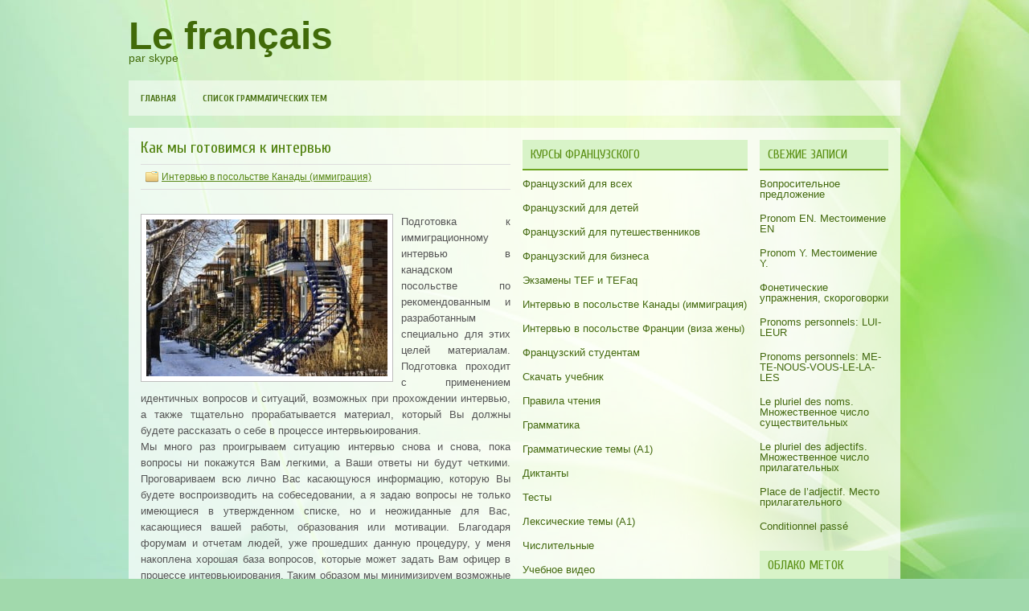

--- FILE ---
content_type: text/html; charset=utf-8
request_url: https://skypeprof.ru/podgotovka-k-immigracionnomu-intervyu-v-posolstve-kanady.html
body_size: 5771
content:
<!DOCTYPE html>
<html lang="ru">
<head>
<meta charset="utf-8">
<meta name="viewport" content="width=device-width,initial-scale=1.0">
<link rel="icon" href="/favicon.jpg">
<link rel="stylesheet" href="https://fonts.googleapis.com/css?family=Cuprum:400,700,700italic,400italic&subset=latin,cyrillic">
<link rel="stylesheet" href="/wp-content/themes/Anolis/lib/css/reset.css">
<link rel="stylesheet" href="/wp-content/themes/Anolis/lib/css/defaults.css">
<link rel="stylesheet" href="/wp-content/themes/Anolis/style.css">
<script src="/wp-includes/js/jquery/jquery.js"></script>
<script src="/wp-content/themes/Anolis/lib/js/superfish.js"></script>
<script src="/wp-content/themes/Anolis/lib/js/jquery.mobilemenu.js"></script>
<script>window.yaContextCb=window.yaContextCb||[]</script>
<script src="https://yandex.ru/ads/system/context.js" async></script>
<script>window.yaContextCb.push(()=>{Ya.Context.AdvManager.render({type:'fullscreen',blockId:'R-A-1413982-7'})})</script>
<script>var ShowYads=function(e){var t=document.documentElement.clientWidth,n=Object.keys(e.sizes).map(function(e){return Number.parseInt(e)});n.sort(function(e,t){return t-e});for(var d="undefined"==typeof e.wrapId?e.id:e.wrapId,r=document.getElementById(d),i=document.getElementById(e.id),o=0;o<n.length;o++)if(t>=n[o]){var u=e.sizes[n[o]];if(0===u)return void r.remove();var a=document.createElement("div");return a.id="yandex_rtb_"+u,i.appendChild(a),window.yaContextCb.push(()=>{Ya.Context.AdvManager.render({renderTo: "yandex_rtb_"+u,blockId:u})})}r.remove()};</script>
<title>Как мы готовимся к интервью | Le français par skype| Французский по скайпу</title>
</head>
<body class="single single-post single-format-standard">
<div id="container">
<div id="header">
<div class="logo"><h1 class="site_title"><a href="/">Le français </a></h1><h2 class="site_description">par skype</h2></div>
</div>
<div class="clearfix">
<div class="menu-primary-container"><ul id="menu-menyu-1" class="menus menu-primary"><li><a href="/">Главная</a></li>
<li><a href="/karta-sajta">Список грамматических тем</a></li>
</ul></div>
</div>
<div id="main">
<div id="content">
<div class="post type-post status-publish format-standard has-post-thumbnail hentry post-single clearfix">
<h2 class="title">Как мы готовимся к интервью</h2>
<div class="postmeta-primary">
&nbsp; <span class="meta_categories"><a href="/category/podgotovka-k-immigrazionnomy-interviw-v-posolstve-kanady">Интервью в посольстве Канады (иммиграция)</a></span>
</div>
<div class="entry clearfix">
<div id="a-t" style="margin:30px 0"></div>
<script>!function(){ShowYads({id:"a-t",sizes:{0:"R-A-1413982-1"}})}();</script>

<img width="300" height="195" src="/wp-content/uploads/2014/10/Montreal-300x195.jpg" class="alignleft featured_image wp-post-image" alt="Montreal">
<p style="text-align: justify;">Подготовка к иммиграционному интервью в канадском посольстве по рекомендованным и разработанным специально для этих целей материалам. Подготовка проходит с применением идентичных вопросов и ситуаций, возможных при прохождении интервью, а также тщательно прорабатывается материал, который Вы должны будете рассказать о себе в процессе интервьюирования.<br>
Мы много раз проигрываем ситуацию интервью снова и снова, пока вопросы ни покажутся Вам легкими, а Ваши ответы ни будут четкими. Проговариваем всю лично Вас касающуюся информацию, которую Вы будете воспроизводить на собеседовании, а я задаю вопросы не только имеющиеся в утвержденном списке, но и неожиданные для Вас, касающиеся вашей работы, образования или мотивации. Благодаря форумам и отчетам людей, уже прошедших данную процедуру, у меня накоплена хорошая база вопросов, которые может задать Вам офицер в процессе интервьюирования. Таким образом мы минимизируем возможные неожиданные повороты в ходе интервью, что позволит Вам также и чувствовать себя более уверенно, а практика показывает, что этот момент&nbsp;— один из решающих!<br>
Одновременно с подготовкой к интервью мы готовимся и сдаем обязательные для допуска к интервью экзамены TEF или TEFAQ.</p>
<p><a href="https://z0j.ru/article/a-6142.html" target="_blank">https://z0j.ru/article/a-6142.html</a></p>
<p style="text-align: justify;">Мы готовимся говорить на следующие темы:</p>
<p><span style="color: #008000;"><strong>- L’interview</strong></span><br>
представиться, представить свою супругу (супруга), отказаться от услуг переводчика, общие вопросы по пакету документов<br>
(≈ 15 вопросов)</p>

<p><strong><span style="color: #008000;">- Personnel </span></strong><br>
рассказ о себе, общие биографические данные, смена фамилий, адресов, владение языками, интересы, увлечения, личные качества<br>
(≈ 50 вопросов)</p>

<p><span style="color: #008000;"><strong>- La famille</strong></span><br>
подробный рассказ о составе семьи, детях, родителях, о семье супруги (супруга), род их занятий и финансовая ситуация<br>
(≈ 40 вопросов)</p>

<p><strong><span style="color: #008000;">- Les études</span></strong><br>
образование, дипломы, специальности, навыки и умения, даты поступления и окончания всех учебных заведений, дипломные работы, дисциплины, дополнительное образование<br>
(≈150 вопросов)</p>
<p><span style="color: #008000;"><strong>- Le travail</strong></span><br>
все работы с описанием должностных обязанностей, условия работы, условия договора, заработная плата, что нравится, что не нравится в работе, подробно о самих организациях, чем еще могли бы заниматься, если не найдете работу по специальности<br>
(≈100 вопросов)</p>

<p><strong><span style="color: #008000;">- Канада и Квебек</span></strong><br>
есть ли знакомые в Канаде (если есть, все по них), что знаете о Канаде, о Квебеке, история Квебека, климат и политическое устройство, что надо предпринять, чтобы подтвердить свои российские дипломы или получить сертификат соответствия по профессии (если нужно), ваша материальная ситуация, как вы оцениваете свои шансы получить сертификат<br>
(≈40 вопросов)</p>
<p style="text-align: justify;">

<div id="a-b" style="margin:30px 0"></div>
<script>!function(){ShowYads({id:"a-b",sizes:{0:"R-A-1413982-2"}})}();</script>
</div>
<div class="postmeta-secondary"><span class="meta_tags"><a href="/tag/immigraciya-v-kvebek">иммиграция в Квебек</a>, <a href="/tag/intervyu-v-posolstve-kanady">интервью в посольстве Канады</a></span></div>
</div>
</div>
<div id="sidebar-primary">
<ul class="widget-container">
<li class="widget widget_mycategoryorder">
<h3 class="widgettitle">Курсы французского</h3>
<ul>
<li><a href="/category/francuzskij-dlya-vsex-1">Французский для всех</a></li>
<li><a href="/category/francuzskij-dlya-detej">Французский для детей</a></li>
<li><a href="/category/francuzskij-dlya-puteshestvennikov">Французский для путешественников</a></li>
<li><a href="/category/francais-des-affaires">Французский для бизнеса</a></li>
<li><a href="/category/podgotovka-k-ekzamenam-tef-i-tefaq">Экзамены TEF и TEFaq</a></li>
<li><a href="/category/podgotovka-k-immigrazionnomy-interviw-v-posolstve-kanady">Интервью в посольстве Канады (иммиграция)</a></li>
<li><a href="/category/francuzskij-yazyk-dlya-nevest">Интервью в посольстве Франции (виза жены)</a></li>
<li><a href="/category/uglublennoe-izuchenie-dlya-studentov-vuzov">Французский студентам</a></li>
<li><a href="/category/uchebniki">Скачать учебник</a></li>
<li><a href="/category/pravila-chteniya-2">Правила чтения</a></li>
<li><a href="/category/materialy-dlya-uchenikov">Грамматика</a></li>
<li><a href="/category/grammaticheskie-temy-debutant">Грамматические темы (A1)</a></li>
<li><a href="/category/diktanty">Диктанты</a></li>
<li><a href="/category/testy-2">Тесты</a></li>
<li><a href="/category/leksicheskie-temy-a1">Лексические темы (А1)</a></li>
<li><a href="/category/chislitelnye">Числительные</a></li>
<li><a href="/category/uchebnoe-video-2">Учебное видео</a></li>
<li><a href="/category/muzyka">Музыка</a></li>
<li><a href="/category/divers">Фр-разное</a></li>
</ul>
</li>
</ul>
<div id="a-sd" style="margin:30px 0"></div>
<script>!function(){ShowYads({id:"a-sd",sizes:{769:"R-A-1413982-3"}})}();</script>
</div>
<div id="sidebar-secondary">
<ul class="widget-container">
<li class="widget widget_recent_entries">
<h3 class="widgettitle">Свежие записи</h3>
<ul>
<li><a href="/voprositelnoe-predlozhenie.html">Вопросительное предложение</a></li>
<li><a href="/pronom-en-mestoimenie-en.html">Pronom EN. Местоимение EN</a></li>
<li><a href="/pronom-y-mestoimenie-y.html">Pronom Y. Местоимение Y.</a></li>
<li><a href="/foneticheskie-uprazhneniya-skorogovorki.html">Фонетические упражнения, скороговорки</a></li>
<li><a href="/pronoms-personnels-lui-leur.html">Pronoms personnels: LUI-LEUR</a></li>
<li><a href="/mestoimeniya-pryamye-dopolneniya-me-te-nous-vous-le-la-les.html">Pronoms personnels: ME-TE-NOUS-VOUS-LE-LA-LES</a></li>
<li><a href="/le-pluriel-des-noms-mnozhestvennoe-chislo-sushhestvitelnyx.html">Le pluriel des noms. Множественное число существительных</a></li>
<li><a href="/le-pluriel-des-adjectifs-mnozhestvennoe-chislo-prilagatelnyx.html">Le pluriel des adjectifs. Множественное число прилагательных</a></li>
<li><a href="/place-de-ladjectif-mesto-prilagatelnogo.html">Place de l’adjectif. Место прилагательного</a></li>
<li><a href="/conditionnel-passe.html">Conditionnel passé</a></li>
</ul>
</li>
</ul>
<ul class="widget-container">
<li class="widget widget_tag_cloud">
<h3 class="widgettitle">Облако меток</h3>
<div class="tagcloud"><a href="/tag/argo-argo-sleng" style="font-size:8pt">argo арго сленг</a> <a href="/tag/canada" style="font-size:8pt">Canada</a> <a href="/tag/cod" style="font-size:16.4pt">COD</a> <a href="/tag/comparatif" style="font-size:8pt">comparatif</a> <a href="/tag/futur-proche" style="font-size:16.4pt">futur proche</a> <a href="/tag/futur-simple" style="font-size:16.4pt">futur simple</a> <a href="/tag/imparfait" style="font-size:16.4pt">imparfait</a> <a href="/tag/le-la-les" style="font-size:16.4pt">le la les</a> <a href="/tag/lui-leur" style="font-size:16.4pt">LUI LEUR</a> <a href="/tag/manquer" style="font-size:16.4pt">manquer</a> <a href="/tag/passe-compose" style="font-size:16.4pt">Passé composé</a> <a href="/tag/plus-que-parfait" style="font-size:16.4pt">plus-que-parfait</a> <a href="/tag/superlatif" style="font-size:8pt">superlatif</a> <a href="/tag/tef" style="font-size:16.4pt">TEF</a> <a href="/tag/tefaq" style="font-size:16.4pt">TEFAQ</a> <a href="/tag/tef-canada" style="font-size:8pt">TEF Canada</a> <a href="/tag/a1-a2" style="font-size:8pt">А1-А2</a> <a href="/tag/audirovanie" style="font-size:8pt">аудирование</a> <a href="/tag/viza-zheny-francuzskogo-grazhdanina" style="font-size:8pt">виза жены французского гражданина</a> <a href="/tag/grammatika" style="font-size:22pt">грамматика</a> <a href="/tag/zabronirovat-otel" style="font-size:8pt">забронировать отель</a> <a href="/tag/immigraciya-v-kvebek" style="font-size:8pt">иммиграция в Квебек</a> <a href="/tag/intervyu-v-posolstve-kanady" style="font-size:8pt">интервью в посольстве Канады</a> <a href="/tag/komandirovki-vo-franciyu" style="font-size:8pt">командировки во Францию</a> <a href="/tag/kupit-bilety" style="font-size:8pt">купить билеты</a> <a href="/tag/leksika" style="font-size:16.4pt">лексика</a> <a href="/tag/mezhdunarodnye-ekzameny" style="font-size:8pt">международные экзамены</a> <a href="/tag/mestoimeniya-dopolneniya" style="font-size:8pt">местоимения-дополнения</a> <a href="/tag/obyasnitsya-s-taksistom" style="font-size:8pt">объясниться с таксистом</a> <a href="/tag/otnositelnye-mestoimeniya" style="font-size:8pt">относительные местоимения</a> <a href="/tag/podgotovka-k-sobesedovaniyu-pri-priyome-na-rabotu-na-francuzskom-yazyke" style="font-size:8pt">подготовка к собеседованию при приёме на работу на французском языке</a> <a href="/tag/podgotovka-k-ekzamenam-v-rossijskix-vuzax" style="font-size:8pt">подготовка к экзаменам в Российских ВУЗах</a> <a href="/tag/ponimanie-francuzskoj-rechi-na-slux" style="font-size:8pt">понимание французской речи на слух</a> <a href="/tag/ponyat-menyu" style="font-size:8pt">понять меню</a> <a href="/tag/pravila-chteniya" style="font-size:8pt">правила чтения</a> <a href="/tag/sliyanie" style="font-size:8pt">слияние</a> <a href="/tag/turizm-vo-francii" style="font-size:8pt">туризм во Франции</a> <a href="/tag/uglublennoe-izuchenie" style="font-size:8pt">углубленное изучение</a> <a href="/tag/ustnaya-rech" style="font-size:22pt">устная речь</a> <a href="/tag/uchebnoe-video-aurelie" style="font-size:8pt">учебное видео AURELIE</a> <a href="/tag/fonetika" style="font-size:22pt">фонетика</a> <a href="/tag/francuzskie-kollegi" style="font-size:8pt">французские коллеги</a> <a href="/tag/francuzskij-dlya-nevest" style="font-size:8pt">французский для невест</a> <a href="/tag/francuzskoe-kino" style="font-size:8pt">французское кино</a> <a href="/tag/francuzskoe-posolstvo" style="font-size:8pt">французское посольство</a></div>
</li>
</ul>
<div id="a-sm" style="margin:30px 0"></div>
<script>!function(){ShowYads({id:"a-sm",sizes:{0:"R-A-1413982-4",769:0}})}();</script>
</div>
</div>
<div id="footer">
<div id="copyrights">Французский язык прямо из Франции у вас дома. Для тех, кто ценит качество и своё время.</div>
</div>
</div>
<script>jQuery.noConflict(),jQuery(function(){jQuery("ul.menu-primary").superfish({animation:{opacity:"show"},autoArrows:!0,dropShadows:!1,speed:200,delay:800})}),jQuery(".menu-primary-container").mobileMenu({defaultText:"Menu",className:"menu-primary-responsive",containerClass:"menu-primary-responsive-container",subMenuDash:"–"});</script>
<script src="/wp-includes/js/hoverIntent.min.js"></script>
<script>
(function(m,e,t,r,i,k,a){m[i]=m[i]||function(){(m[i].a=m[i].a||[]).push(arguments)};
m[i].l=1*new Date();k=e.createElement(t),a=e.getElementsByTagName(t)[0],k.async=1,k.src=r,a.parentNode.insertBefore(k,a)})
(window,document,"script","https://mc.yandex.ru/metrika/tag.js","ym");
ym(86323087,"init",{clickmap:true,trackLinks:true,accurateTrackBounce:true});
</script>
<noscript><div><img src="https://mc.yandex.ru/watch/86323087" style="position:absolute;left:-9999px" alt=""></div></noscript>
</body>
</html>